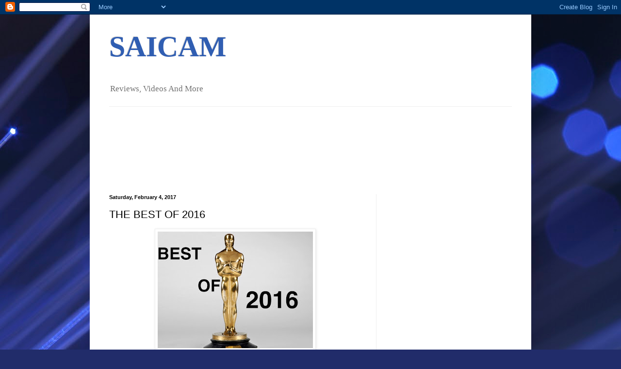

--- FILE ---
content_type: text/html; charset=utf-8
request_url: https://www.google.com/recaptcha/api2/aframe
body_size: 266
content:
<!DOCTYPE HTML><html><head><meta http-equiv="content-type" content="text/html; charset=UTF-8"></head><body><script nonce="mk0HULsWss9qnJ97y-TLSg">/** Anti-fraud and anti-abuse applications only. See google.com/recaptcha */ try{var clients={'sodar':'https://pagead2.googlesyndication.com/pagead/sodar?'};window.addEventListener("message",function(a){try{if(a.source===window.parent){var b=JSON.parse(a.data);var c=clients[b['id']];if(c){var d=document.createElement('img');d.src=c+b['params']+'&rc='+(localStorage.getItem("rc::a")?sessionStorage.getItem("rc::b"):"");window.document.body.appendChild(d);sessionStorage.setItem("rc::e",parseInt(sessionStorage.getItem("rc::e")||0)+1);localStorage.setItem("rc::h",'1769208034077');}}}catch(b){}});window.parent.postMessage("_grecaptcha_ready", "*");}catch(b){}</script></body></html>